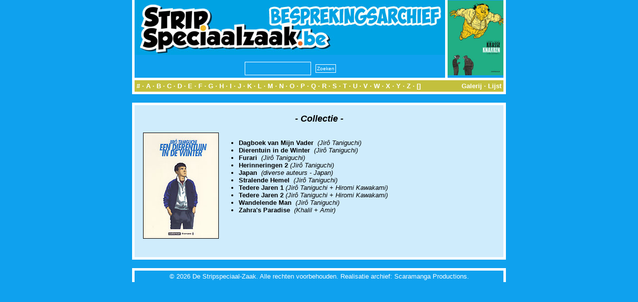

--- FILE ---
content_type: text/html; charset=utf-8
request_url: https://archief.stripspeciaalzaak.be/PHP/besprekingen/index.php?module=search&key=collectie&value=34
body_size: 1503
content:
<!DOCTYPE html>
<html xmlns="http://www.w3.org/1999/xhtml" xml:lang="en" lang="en">
<head>
    <meta charset="utf-8">
    <meta http-equiv="X-UA-Compatible" content="IE=edge">
    <meta name="viewport" content="width=device-width, initial-scale=1">
    <meta http-equiv="Content-Type" content="text/html; charset=UTF-8"/>
    <title>SSZ [Besprekingsarchief]</title>
    <link rel=stylesheet href="../layout/besprekingen.css" type="text/css">
</head>

<body>
<center>
    <table class="banner" cellpadding="0" cellspacing="0">
        <tr>
            <td class="titel" >
                <center>
                    <img src="../layout/banner.logo.jpg"><br/>
                    <form method='post' action='index.php?module=zoeken' enctype="multipart/form-data"
                          style="margin: 0px; padding 0px;">
                        <input name="key" type="text" size="20" maxlength="255"
                               style="height: 21px; font-size: 10px; margin: 5px; padding: 2px;"><input type="submit"
                                                                                                        name="Verzenden"
                                                                                                        value="Zoeken"
                                                                                                        src="layout/search.jpg"
                                                                                                        style="margin: 4px; padding: 2px; font-size: 10px">
                    </form>
                </center>
            </td>
            <td class="tip"><a href="index.php?module=album&id=3761"><img style="width: 112px; height: 150px;" src="modules/thumb.php?rand_id=3761"></a></td>        </tr>
        <tr>
            <td class="divider" colspan="2"></td>
        </tr>
        <tr>
            <td class="alpha" colspan="2">
                <div class="left"><a href="index.php?module=list&mode=lijst&letter=0&begin=0">#</a> &middot;
                    <a href="index.php?module=list&mode=lijst&letter=A&begin=0">A</a> &middot; <a
                            href="index.php?module=list&mode=lijst&letter=B&begin=0">B</a> &middot; <a
                            href="index.php?module=list&mode=lijst&letter=C&begin=0">C</a> &middot; <a
                            href="index.php?module=list&mode=lijst&letter=D&begin=0">D</a> &middot; <a
                            href="index.php?module=list&mode=lijst&letter=E&begin=0">E</a> &middot; <a
                            href="index.php?module=list&mode=lijst&letter=F&begin=0">F</a> &middot; <a
                            href="index.php?module=list&mode=lijst&letter=G&begin=0">G</a> &middot; <a
                            href="index.php?module=list&mode=lijst&letter=H&begin=0">H</a> &middot; <a
                            href="index.php?module=list&mode=lijst&letter=I&begin=0">I</a> &middot; <a
                            href="index.php?module=list&mode=lijst&letter=J&begin=0">J</a> &middot; <a
                            href="index.php?module=list&mode=lijst&letter=K&begin=0">K</a> &middot; <a
                            href="index.php?module=list&mode=lijst&letter=L&begin=0">L</a> &middot; <a
                            href="index.php?module=list&mode=lijst&letter=M&begin=0">M</a> &middot; <a
                            href="index.php?module=list&mode=lijst&letter=N&begin=0">N</a> &middot; <a
                            href="index.php?module=list&mode=lijst&letter=O&begin=0">O</a> &middot; <a
                            href="index.php?module=list&mode=lijst&letter=P&begin=0">P</a> &middot; <a
                            href="index.php?module=list&mode=lijst&letter=Q&begin=0">Q</a> &middot; <a
                            href="index.php?module=list&mode=lijst&letter=R&begin=0">R</a> &middot; <a
                            href="index.php?module=list&mode=lijst&letter=S&begin=0">S</a> &middot; <a
                            href="index.php?module=list&mode=lijst&letter=T&begin=0">T</a> &middot; <a
                            href="index.php?module=list&mode=lijst&letter=U&begin=0">U</a> &middot; <a
                            href="index.php?module=list&mode=lijst&letter=V&begin=0">V</a> &middot; <a
                            href="index.php?module=list&mode=lijst&letter=W&begin=0">W</a> &middot; <a
                            href="index.php?module=list&mode=lijst&letter=X&begin=0">X</a> &middot; <a
                            href="index.php?module=list&mode=lijst&letter=Y&begin=0">Y</a> &middot; <a
                            href="index.php?module=list&mode=lijst&letter=Z&begin=0">Z</a> &middot; <a
                            href="index.php?module=list&mode=lijst&letter=Alles&begin=0">[]</a></div>
                <div class="right"><a href="index.php?module=list&mode=galerij&letter=Alles&begin=0">Galerij</a>
                    &middot; <a href="index.php?module=list&mode=lijst&letter=Alles&begin=0">Lijst</a></div>
            </td>
        </tr>
    </table>
    <table class="box" cellpadding="0" cellspacing="0">
        <tr>
            <td>
                        <table class="content" cellpadding="0" cellspacing="0">
            <tr>
                <td colspan="2">
                    <center><span class="titel">- Collectie -</span></center>
                </td>
            </tr>
            <tr>
                <td colspan="2" class="spacer"></td>
            </tr>
            <tr>
                <td class="left">
                                        <table class="content" cellpadding="0" cellspacing="0">
                                                    <tr>
                                <td><a href="index.php?module=album&id=1379"><img
                                                src="../image/bespreking/1379.jpg" class="cover"></a></td>
                            </tr>
                                                </table>
                </td>
                <td class="right">
                    <ul>
                        <li><a href="index.php?module=album&id=2008"><span class="bold">Dagboek van Mijn Vader&nbsp;</span></a>&nbsp;<span class="italic">(Jirô Taniguchi)</span><li><a href="index.php?module=album&id=1379"><span class="bold">Dierentuin in de Winter&nbsp;</span></a>&nbsp;<span class="italic">(Jirô Taniguchi)</span><li><a href="index.php?module=album&id=2268"><span class="bold">Furari&nbsp;</span></a>&nbsp;<span class="italic">(Jirô Taniguchi)</span><li><a href="index.php?module=album&id=1417"><span class="bold">Herinneringen&nbsp;2</span></a>&nbsp;<span class="italic">(Jirô Taniguchi)</span><li><a href="index.php?module=album&id=342"><span class="bold">Japan&nbsp;</span></a>&nbsp;<span class="italic">(diverse auteurs - Japan)</span><li><a href="index.php?module=album&id=2072"><span class="bold">Stralende Hemel&nbsp;</span></a>&nbsp;<span class="italic">(Jirô Taniguchi)</span><li><a href="index.php?module=album&id=1737"><span class="bold">Tedere Jaren&nbsp;1</span></a>&nbsp;<span class="italic">(Jirô Taniguchi&nbsp;+&nbsp;Hiromi Kawakami)</span><li><a href="index.php?module=album&id=1871"><span class="bold">Tedere Jaren&nbsp;2</span></a>&nbsp;<span class="italic">(Jirô Taniguchi&nbsp;+&nbsp;Hiromi Kawakami)</span><li><a href="index.php?module=album&id=2269"><span class="bold">Wandelende Man&nbsp;</span></a>&nbsp;<span class="italic">(Jirô Taniguchi)</span><li><a href="index.php?module=album&id=2159"><span class="bold">Zahra's Paradise&nbsp;</span></a>&nbsp;<span class="italic">(Khalil&nbsp;+&nbsp;Amir)</span>                    </ul>
                </td>
            </tr>
            <tr>
                <td class="spacer" colspan="2"></td>
            </tr>
            <tr>
                <td colspan="2">
                    <center>
                                            </center>
                </td>
            </tr>
        </table>
                    </td>
        </tr>
    </table>
    <table class="footer" cellpadding="0" cellspacing="0">
        <tr>
            <td>
                &copy; 2026 De Stripspeciaal-Zaak. Alle rechten voorbehouden. Realisatie archief:
                Scaramanga Productions.
            </td>
        </tr>
    </table>
</center>
</body>
</html>